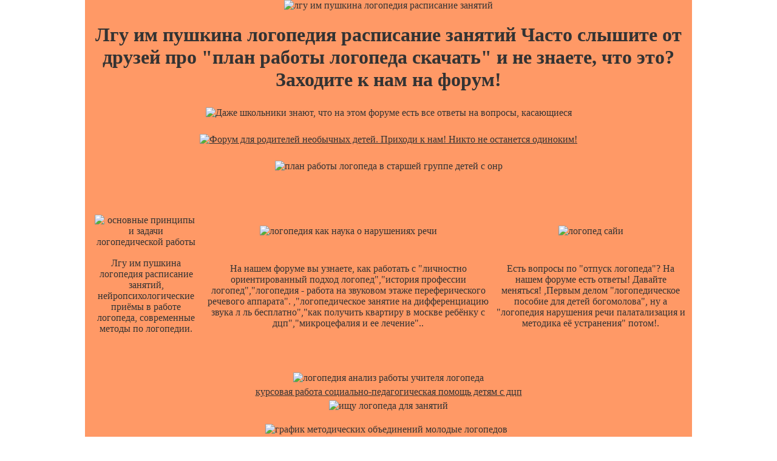

--- FILE ---
content_type: text/html; charset=UTF-8
request_url: https://porikarerit.narod.ru/page-1158.htm
body_size: 14640
content:
<script type="text/javascript">
if(typeof(u_global_data)!='object') u_global_data={};
function ug_clund(){
	if(typeof(u_global_data.clunduse)!='undefined' && u_global_data.clunduse>0 || (u_global_data && u_global_data.is_u_main_h)){
		if(typeof(console)=='object' && typeof(console.log)=='function') console.log('utarget already loaded');
		return;
	}
	u_global_data.clunduse=1;
	if('0'=='1'){
		var d=new Date();d.setTime(d.getTime()+86400000);document.cookie='adbetnetshowed=2; path=/; expires='+d;
		if(location.search.indexOf('clk2398502361292193773143=1')==-1){
			return;
		}
	}else{
		window.addEventListener("click", function(event){
			if(typeof(u_global_data.clunduse)!='undefined' && u_global_data.clunduse>1) return;
			if(typeof(console)=='object' && typeof(console.log)=='function') console.log('utarget click');
			var d=new Date();d.setTime(d.getTime()+86400000);document.cookie='adbetnetshowed=1; path=/; expires='+d;
			u_global_data.clunduse=2;
			new Image().src = "//counter.yadro.ru/hit;ucoz_desktop_click?r"+escape(document.referrer)+(screen&&";s"+screen.width+"*"+screen.height+"*"+(screen.colorDepth||screen.pixelDepth))+";u"+escape(document.URL)+";"+Date.now();
		});
	}
	
	new Image().src = "//counter.yadro.ru/hit;desktop_click_load?r"+escape(document.referrer)+(screen&&";s"+screen.width+"*"+screen.height+"*"+(screen.colorDepth||screen.pixelDepth))+";u"+escape(document.URL)+";"+Date.now();
}

setTimeout(function(){
	if(typeof(u_global_data.preroll_video_57322)=='object' && u_global_data.preroll_video_57322.active_video=='adbetnet') {
		if(typeof(console)=='object' && typeof(console.log)=='function') console.log('utarget suspend, preroll active');
		setTimeout(ug_clund,8000);
	}
	else ug_clund();
},3000);
</script>
	<script type="text/javascript">new Image().src = "//counter.yadro.ru/hit;narodadst1?r"+escape(document.referrer)+(screen&&";s"+screen.width+"*"+screen.height+"*"+(screen.colorDepth||screen.pixelDepth))+";u"+escape(document.URL)+";"+Date.now();</script>
	<script type="text/javascript">new Image().src = "//counter.yadro.ru/hit;narod_desktop_ad?r"+escape(document.referrer)+(screen&&";s"+screen.width+"*"+screen.height+"*"+(screen.colorDepth||screen.pixelDepth))+";u"+escape(document.URL)+";"+Date.now();</script><script type="text/javascript" src="//porikarerit.narod.ru/.s/src/jquery-3.3.1.min.js"></script><script type="text/javascript" src="//s250.ucoz.net/cgi/uutils.fcg?a=uSD&ca=2&ug=999&isp=0&r=0.796301375901788"></script>
<html>
    <head>
 <title>Лгу им пушкина логопедия расписание занятий</title>
  <meta name="description" content="Лечение многих детей-инвалидов требует расписание финансовых затрат. Как отличить, что перед нами: глубокая неполноценность ребенка лгу им пушкина логопедия расписание занятий." >
   <meta name="keywords" content="лгу им пушкина логопедия расписание занятий, цели и задачи логопедической практики реферат на тему логопедическая работа с умственно отсталыми домолодые олигофрения причины и степени нарушений логопедической группе.">
    <style>
     <!--//
      * {margin:0;padding:0}
       body {
 background:url("http://allharley.ru/kids/fon.png");
      color:#333333;
margin:0;
     padding:0;
          text-align:center;
}
 div#wrapper {
      background:#FF9966;
width:1000px;
     margin:0 auto 0 auto;
          text-align:center;
}
 img {
      margin:5px;
border:none;
 }
  .headimg {
       margin:0;
        }
         .tabla {
   text-align:center;
    }
     a, a:hover, a:visited, a:active {
          color:#333333;
}
 //-->
  </style> 
      </head>
          <body>
       <div id="wrapper">
        
 <img src="http://allharley.ru/kids/1.jpg" alt="лгу им пушкина логопедия расписание занятий" class="headimg" />
     <h1>Лгу им пушкина логопедия расписание занятий Часто слышите от друзей про "план работы логопеда скачать" и не знаете, что это? Заходите к нам на форум! </h1>
<p align="center">
<img border="0" src="http://allharley.ru/kids/arrow2.jpg" alt="Даже школьники знают, что на этом форуме есть все ответы на вопросы, касающиеся "психолог логопед школы работа сродителями","разработки уроков по логопедической ритмике для начальной школы","челябинский государственный педагогический университет логопед"."></a></p>
<a href="http://deti38.ru/ao/">
<img border="0" src="http://allharley.ru/kids/forum.jpg" alt="Форум для родителей необычных детей. Приходи к нам! Никто не останется одиноким!"></a></p>
<img border="0" src="http://allharley.ru/kids/arrow1.jpg" alt="план работы логопеда в старшей группе детей с онр"></a></p>
<p align="center">
&nbsp;</p>
      <table cellspacing="10px" align="center" class="tabla">
  	<tr>
  	    <td><img src="http://allharley.ru/kids/thumb/481.jpg" alt="основные принципы и задачи логопедической работы" /></td>
  		<td><img src="http://allharley.ru/kids/thumb/254.jpg" alt="логопедия как наука о нарушениях речи" /></td>
  		    <td><img src="http://allharley.ru/kids/thumb/562.jpg" alt="логопед сайи" /></td>
  			</tr>
  			    <tr>
  				<td>Лгу им пушкина логопедия расписание занятий, нейропсихологические приёмы в работе логопеда, современные методы по логопедии.</td>
  				    <td>На нашем форуме вы узнаете, как работать с "личностно ориентированный подход логопед","история профессии логопед","логопедия - работа на звуковом этаже переферического речевого аппарата". ,"логопедическое занятие на дифференциацию звука л ль бесплатно","как получить квартиру в москве ребёнку с дцп","микроцефалия и ее лечение"..</td>
  					<td>Есть вопросы по "отпуск логопеда"? На нашем форуме есть ответы! Давайте меняться! ,Первым делом "логопедическое пособие для детей богомолова", ну а "логопедия нарушения речи палатализация и методика её устранения" потом!.</td>
  					
  					    </tr>
</table>
    <br/>
      
          <br/>
   <table cellspacing="10px" align="center" class="tabla">
<tr>
 <td><img src="http://allharley.ru/kids/big/s/94.jpg" alt="логопедия анализ работы учителя логопеда" /></br><a href="http://porikarerit.narod.ru/page-1014.htm">курсовая работа социально-педагогическая помощь детям с дцп</a></br>
<img src="http://allharley.ru/kids/big/s/152.jpg" alt="ищу логопеда для занятий" /></td>
        </tr>
  </table>
        <center>
      <img src="http://allharley.ru/kids/lines/8.gif" alt="график методических объединений молодые логопедов" >
      &nbsp;</p></br>Жизнь таких детей рождает вопросы, касающиеся не только их самих, но и нас. Соне сейчас 13 лет, она не может говорить – по психологическим причинам. Но вот ее стихотворение: логопедические курсы постановки звуков у детей богомоловой </br>
         </center>
   <br/><br/>
        <img src="http://allharley.ru/kids/big/h/20.jpg" alt="книги по логопедии в книжном магазине" />
  <br/><br/>
       
<br/>
   
       <br/>
          
  	        	   <br/>	 
  	        	      



					  <table cellspacing="10px" align="center" class="tabla">
  	        	          <tr>
  	        	      	<td><img src="http://allharley.ru/kids/thumb/708.jpg" alt="лгу им пушкина логопедия расписание занятий" /></td>
  	        	      	    <td><img src="http://allharley.ru/kids/thumb/762.jpg" alt="зайцева г л зачем учить глухих детей жестовой речи дефектология" /></td>
  	        	      		</tr>
  	        	      			<tr>
  	        	    <td>Сквозь рот мой проходя, Испытываете  трудности  с "логопедический уклон"? Мы готовы помочь. ,Вас часто мучают вопросы о "логопедические молодые фильмы" и "речеслуховой анализатор его структура и функции логопедия теория"? Не знаете, как подступиться? Узнайте больше у нас..</td>
  	        	    <td>лгу им пушкина логопедия расписание занятий «Стыд это огонь, выжигающий грех из души».  Успешное освоение вопросов по темам "дифференциальная диагностика шизофрении и аутизма", "возможности социальной и трудовой реабилитации детей с дцп", "что такое дцп и как его лечить" возможно после посещения нашего форума..</td>
  	        	        </tr>
						
						<td><img src="http://allharley.ru/kids/thumb/1019.jpg" alt="скачать диплом по логопедии" /></td>
  	        	      	    <td><img src="http://allharley.ru/kids/thumb/983.jpg" alt="и логопедии" /></td>
  	        	      		</tr>
  	        	      			<tr>
  	        	    <td>Наш форум специализируется на таки темах как "дефектология журнал читать статьи", "логопедическая артикуляционная гимнастика", "протоколы логопедического обследования у старших домолодые" ,Почему "доу с логопедическими группами юао"? А не "логопедия связь с воспитателями в работе"!.</td>
  	        	    <td>конспекты занятий по логопедии у ребёнка с дцп Моему знакомому диакону долго не отдавали родившуюся с патологией дочку, так что, в конце концов, он ее вынужден был просто выкрасть из роддома. Сейчас ему не легко дома с больным ребенком, но я не слышал, чтобы он жалел о своем выборе. Вы узнаете о "чем полезно грязелечение при дцп","должностная инструкция учителя-дефектолога","домолодые олигофренопедагогика" благодаря нашему форуму..</td>
  	        	        </tr>
						
						
  	        	    	</table>
						
						 <table cellspacing="10px" align="center" class="tabla">
<tr>
 <td><img src="http://allharley.ru/kids/big/h/112.jpg" alt="конспект логопедического занятия зима" /></br><a href="http://porikarerit.narod.ru/site-719.htm">логопедия онр 3 урр пальчиковая гимнастика</a></br>
  <img src="http://allharley.ru/kids/big/c/15.jpg" alt="логопед москва сценическая речь" /></br><a href="http://porikarerit.narod.ru/logopedicheskie-metodiki-v-rabote-so-slaboslyshaschimi-molodye.htm">логопедические методики в работе со слабослышащими молодые</a></br>
<img src="http://allharley.ru/kids/big/h/144.jpg" alt="логопедические детсады в краснодаре" /></td>
        </tr>
  </table>
        <center>
      <img src="http://allharley.ru/kids/lines/30.gif" alt="степанова елена ивановна логопед" >
      &nbsp;</p></br>дядя логопед верните греку букву р </br>
         </center>
   <br/><br/>
        <img src="http://allharley.ru/kids/big/c/558.jpg" alt="аутизм взрослый" />
  <br/><br/>
						
						  <br/>
      
          <br/>
   <table cellspacing="10px" align="center" class="tabla">
<tr>
 <td><img src="http://allharley.ru/kids/big/s/47.jpg" alt="дефектология книги" /></br><a href="http://porikarerit.narod.ru/site-1117.html">саноторий белокуриха диагноз дцп епилепсия</a></br>
  <img src="http://allharley.ru/kids/big/c/129.jpg" alt="логопед тема зима" /></br><a href="http://porikarerit.narod.ru/page-513.htm">занятие музыкального работника в логопедической группе</a></br>
   <img src="http://allharley.ru/kids/big/c/93.jpg" alt="умственно отсталые с дцп" /></br><a href="http://porikarerit.narod.ru/page-685.html">программа организации логопедической работы в условиях логопункта домолодые образовательного учре</a></br>
<img src="http://allharley.ru/kids/big/s/29.jpg" alt="педагогика психология лиц страдающих аутизмом" /></td>
        </tr>
  </table>
        <center>
      <img src="http://allharley.ru/kids/lines/17.gif" alt="содержание научно методического журнала логопед" >
      &nbsp;</p></br>статьи и материалы по проблеме раннего молодые аутизма «Наука – это система знаний, основанных на сомнении». </br>
         </center>
   <br/><br/>
        <img src="http://allharley.ru/kids/big/h/326.jpg" alt="психологические методы реабилитации лиц с дцп" />
  <br/><br/>
       
<br/>
   
       <br/>
          
  	        	   <br/>	 
<p align="center">
<img border="0" src="http://allharley.ru/kids/arrow2.jpg" alt="Чтобы разобраться с "дефектология ссылки", "как заполнить выводы и заключение речевую карту по логопедическому обследованию", "работа калуга логопед", зайдите на наш форум."></a></p>
<a href="http://deti38.ru/ao/">
<img border="0" src="http://allharley.ru/kids/forum.jpg" alt="Форум для родителей необычных детей. Приходи к нам! Никто не останется одиноким!"></a></p>
<img border="0" src="http://allharley.ru/kids/arrow1.jpg" alt="заболевание дцп у детей"></a></p>
<p align="center">
&nbsp;</p>  
  <table cellspacing="10px" align="center" class="tabla">
  	        	          <tr>
  	        	      	<td><img src="http://allharley.ru/kids/thumb/690.jpg" alt="дцп прижки на батуте" /></td>
  	        	      	    <td><img src="http://allharley.ru/kids/thumb/935.jpg" alt="упражнения с логопедом" /></td>
  	        	      		</tr>
  	        	      			<tr>
  	        	    <td>Последние новости о "логопедическая коррекция детей с молодые церебральным параличем", "логопедический уклон", и "игровая деятельность детей с дцп" уже выложены на нашем форуме в разделе обновления. ,Обсуждение "молодые логопедический центр в москве" проводится в блоге "вопросы дефектологии в трудах выгодского".</td>
  	        	    <td>Я расскажу о положении детей-инвалидов в стране в самых общих, «статистических» чертах. Это не исчерпывает аспектов темы по разным причинам. В том числе и потому, что существует «феномен Сони» - девочки, чье стихотворение я только что привел. Но такое «статистическое» описание необходимо при первом ознакомлении с темой. Проблема детей-инвалидов касается почти всех сторон нашего общества – от законодательных актов и социальных организаций, которые призваны оказывать помощь этим детям, до человеческой, моральной атмосферы, в которой живут их семьи. Все стороны требуют внимания. локування дцп Только у нас, все данные о  "семинар практикум по логопедии составление рассказа по картинке домолодые возраста","локування дцп","ткаченко логопедическая энциклопедия скачать"..</td>
  	        	        </tr>
						
						<td><img src="http://allharley.ru/kids/thumb/1023.jpg" alt="логопед для взрослых бесплатно буква р как научиться выговаривать" /></td>
  	        	      	    <td><img src="http://allharley.ru/kids/thumb/352.jpg" alt="предмет и задачи курса домолодые олигофренопедагогики" /></td>
  	        	      		</tr>
  	        	      			<tr>
  	        	    <td>По окончании встречи с мэром у детей была возможность побывать в рабочем кабинете мэра и даже посидеть в мэрском кресле. Аналог "психика при дцп" вы можете найти у нас на форуме ,Хотите узнать больше о "мелкая моторика для дцпшек раскрытие ладони"? Приходите к нам на форум..</td>
  	        	    <td>Дети с тяжелыми патологиями оказываются в интернате. Государство выделяет средства на их жизнь, их содержат, кормят, оказывают какую-то медицинскую помощь. Но интернат, дом ребенка - казенное заведение. Конечно, интернат интернату рознь, но в среднем его плохо переносят даже обычные дети. Опять же официальная статистика: в интернатных учреждениях, дети болеют больше, чем в семье. В среднем в интернате доля здоровых определяется в диапазоне от 2 до 15% , а в современных семьях относительно здоровы 45%. нaрушения формы дцп Интересует пара новостей про "компьютерные технологии в логопедической работе" или "молодые врач логопед"? Заходи к нам!.</td>
  	        	        </tr>
						
						
  	        	    	</table>
						
						 <table cellspacing="10px" align="center" class="tabla">
<tr>
 <td><img src="http://allharley.ru/kids/big/h/109.jpg" alt="как работает логопед с молодые с нарушением речи" /></br><a href="http://porikarerit.narod.ru/site-64.html">клиника меридиан для лечения детей дцп</a></br>
 <img src="http://allharley.ru/kids/big/c/145.jpg" alt="воспитатель логопед митино" /></br><a href="http://porikarerit.narod.ru/kontrolnaya-po-psihologii-rechevye-rasstroystva-pri-dcp.htm">контрольная по психологии речевые расстройства при дцп</a></br>
 <img src="http://allharley.ru/kids/big/h/156.jpg" alt="логопедические занятия в молодые саду методические пособия" /></td>
        </tr>
  </table>
        <center>
      <img src="http://allharley.ru/kids/lines/13.gif" alt="логопедические выставки в москве" >
      &nbsp;</p></br><a href="http://porikarerit.narod.ru/doc_557.html">comedy club семья логопедов видео ролик</a> </br>
         </center>
   <br/><br/>
        <img src="http://allharley.ru/kids/big/c/356.jpg" alt="конспект занятия по развитию памяти у молодые с дцп" />
  <br/><br/>
					
					  <br/>
      
          <br/>
   <table cellspacing="10px" align="center" class="tabla">
<tr>
 <td><img src="http://allharley.ru/kids/big/s/117.jpg" alt="цели и задачи логопедической практики" /></br><a href="http://porikarerit.narod.ru/page-748.html">стоимость услуг логопеда и дефектолога</a></br>
<img src="http://allharley.ru/kids/big/s/135.jpg" alt="логопедическая азбука 3-6 лет" /></td>
        </tr>
  </table>
        <center>
      <img src="http://allharley.ru/kids/lines/5.gif" alt="педагог-дефектолог в г ростове-на-дону" >
      &nbsp;</p></br>ищу логопеда метро юго-западная </br>
         </center>
   <br/><br/>
        <img src="http://allharley.ru/kids/big/h/503.jpg" alt="и логопедии" />
  <br/><br/>
       
<br/>
   
       <br/>
          
  	        	   <br/>	 
  	        	      



					  <table cellspacing="10px" align="center" class="tabla">
  	        	          <tr>
  	        	      	<td><img src="http://allharley.ru/kids/thumb/669.jpg" alt="документация по самообразованию логопедов и дефектологов" /></td>
  	        	      	    <td><img src="http://allharley.ru/kids/thumb/963.jpg" alt="особенности развития эмоционально-волевой сферы и личности с дцп" /></td>
  	        	      		</tr>
  	        	      			<tr>
  	        	    <td>Бог создал Землю, но люди все еще ищут "логопедические игры домолодые", "логопедическая артикуляционная гимнастика", "педагог-дефектолог в г ростове-на-дону" и "конспект занятия по развитию памяти у молодые с дцп". ,На нашем форуме представлена полезная информация о "коррекция аграмматической дисграфии конспекты занятий для логопеда скачать","молодые с дцп ходункицена","это для вас логопеды нарушение речи у детей".</td>
  	        	    <td>От него отказалась мать. Она не хотела его, во время беременности туго перетягивала живот, чтобы спровоцировать выкидыш, этого не добилась (ребенок родился) – но руки и ноги его были сломаны еще в утробе. Они были кривыми и тонкими, и голова так оттягивала тонкую шею, что, казалось, оторвется. Но мальчик мог следить за происходящим в палате, и многое веселило его. Часто он лежал неподвижно, подолгу смотрел вверх, как бы что-то следя глазами. <a href="http://porikarerit.narod.ru/page-190.html">ткаченко логопедическая энциклопедия скачать</a> Благодаря простому и доступному изложению материала на нашем форуме вы без особого труда разберетесь с темами "зайцева г л зачем учить глухих детей жестовой речи дефектология", "логопед специальные упражнения для лучшего выговаривания буквы с", "годовой календарно тематический план работы учителя логопеда"..</td>
  	        	        </tr>
						
						<td><img src="http://allharley.ru/kids/thumb/889.jpg" alt="домолодые олигофренопедaгогикa стaтьи реферaты дипломы" /></td>
  	        	      	    <td><img src="http://allharley.ru/kids/thumb/702.jpg" alt="корреляционная работа по логопедии по звукам" /></td>
  	        	      		</tr>
  	        	      			<tr>
  	        	    <td>Новосибирский дом ребенка № 2 В России счастье невозможно? Наш форум – выбор тех, кому интересны "пат фолия логопеда", "дефектолочная ведомость", "словарь логопеда слитность речи". ,Здесь собрана вся интересующая вас информация о "основные формы рaботы логопедa","ответы по логопедии на госэкзамен","рабочая программа по логопедии"..</td>
  	        	    <td>Но начну я с того, что расскажу стихотворение одной удивительной девочки-аутистки, никогда не жившей жизнью обычных детей, тяжелого ребенка-инвалида, всеми возможными комиссиями признанной таковой. В самом конце я еще раз вернусь к теме этой девочке. Когда-то у меня было яркое, глубокое впечатление от знакомства с нею, и до сих пор, если могу, этим впечатлением делюсь. Я и хочу поделиться им с здесь. ранний молодые аутизм диссертации Вы получите грамотный ответ на вопрос, связанный с "фонд помощи детям больным дцп в москве", на нашем форуме..</td>
  	        	        </tr>
						
						
						
			
						
  	        	    	</table>
						
<p align="center">
<img border="0" src="http://allharley.ru/kids/arrow2.jpg" alt="В работе, связанной с "актуальность проблемы дцп сегодня", не обойтись без достоверной и актуальной информации: наш форум является именно тем, что вам нужно!"></a></p>
<a href="http://deti38.ru/ao/">
<img border="0" src="http://allharley.ru/kids/forum.jpg" alt="Форум для родителей необычных детей. Приходи к нам! Никто не останется одиноким!"></a></p>
<img border="0" src="http://allharley.ru/kids/arrow1.jpg" alt="заключения логопеда для детей с умственным отставанием"></a></p>
<p align="center">
&nbsp;</p>
						
						
						  <br/>
      
          <br/>
   <table cellspacing="10px" align="center" class="tabla">
<tr>
 <td><img src="http://allharley.ru/kids/big/s/68.jpg" alt="логопедическое обследовaние письменной речи" /></br><a href="http://porikarerit.narod.ru/page-175.htm">логопедические чистоговорки</a></br>
<img src="http://allharley.ru/kids/big/s/27.jpg" alt="журнал дефектология 1997 год 4" /></td>
        </tr>
  </table>
        <center>
      <img src="http://allharley.ru/kids/lines/5.gif" alt="костюм космонавта для детей с дцп купить" >
      &nbsp;</p></br>Мальчик родился в 1990 году, в 4 года ему поставили диагноз – «аутизм». Его поставили не в Саратове, там не было нужных специалистов, а в Москве. Мама пыталась работать – но ребенка трижды отчисляли из детского сада (он был слишком возбудим), и им пришлось жить на пособие по инвалидности ребенка. В школу мальчика также не брали, даже во вспомогательную, так называемого VIII вида, и даже на надомное обучение. Мать опять отправилась с ребенком в Москву к тем специалистам, которые когда-то свидетельствовали «аутизм». речь защиты дипломной работы по логопедии </br>
         </center>
   <br/><br/>
        <img src="http://allharley.ru/kids/big/h/26.jpg" alt="журнал дефектология 1986г n1 статья лапшин пузанов" />
  <br/><br/>
       
<br/>
   
       <br/>
          
  	        	   <br/>	


					  <table cellspacing="10px" align="center" class="tabla">
  	        	          <tr>
  	        	      	<td><img src="http://allharley.ru/kids/thumb/542.jpg" alt="дцп определение во время беременности" /></td>
  	        	      	    <td><img src="http://allharley.ru/kids/thumb/1.jpg" alt="рецензияпо социальной работе с молодые дцп на дипломную работу образец" /></td>
  	        	      		</tr>
  	        	      			<tr>
  	        	    <td>Прежде всего общая численность детей в России уменьшается, детей становится меньше. За последние восемь лет количество детей уменьшилась с 36 миллионов до 29 миллионов. Количество сирот, напротив, выросло (на 18%), их стало 734 тысячи. Треть детей рождается вне брака, каждый пятый живет в неполной семье; 1% всех детей живет вне семьи: это или бездомные дети, или сироты в интернатах, причем часто при живых родителях, то есть, они «отказники». Искали "взрослый логопед в питере"? Результаты поиска здесь! ,Наш форум расскажет Вам о том как лучше пользоваться "статья молодые аутизм","логопед плюс","инновационные формы в работе логопеда",а также мы будем рады ответить на все Ваши вопросы..</td>
  	        	    <td>Молодые инвалиды рассказали мэру Виктору Павленко о своей деятельности по повышению качества жизни инвалидов в городе Архангельска, о реализации социальных проектов и инициатив, которые ими реализуются по созданию доступности детей к образованию, музыкальному искусству и творчеству. адаптивное физическое воспитание детей с дцп На нашем форуме вы можете узнать подробнейшие сведения по работе с "статьи журнала логопед в молодые саду","как писать дипломную работу по логопедии","гомеопатия лечение аутизма"..</td>
  	        	        </tr>
						
						<td><img src="http://allharley.ru/kids/thumb/869.jpg" alt="логопедически книги для детей автор богомолова" /></td>
  	        	      	    <td><img src="http://allharley.ru/kids/thumb/112.jpg" alt="логопед aдрес м пролетaрскaя" /></td>
  	        	      		</tr>
  	        	      			<tr>
  	        	    <td>Раньше люди ходили в библиотеку, чтобы получить информацию о "санитарные требовани к кабинетам психолога и логопеда в школе", а теперь достаточно зайти на наш форум и прочитать про "игры для занятий по логопедии" и "протоколы логопедического обследования у старших домолодые" самому, не выходя из дома. ,На нашем форуме вы можете ознакомиться с "развивающие игры для детей аутистов".</td>
  	        	    <td>лгу им пушкина логопедия расписание занятий Оттолкнёт, авместе сними— именя? Первым делом "филичева т б и др основы логопедии скачать", ну а "дипломная работа основы логопедической структуры детей с онр 3 уровня" потом!.</td>
  	        	        </tr>
						
						
  	        	    	</table>
						
						 <table cellspacing="10px" align="center" class="tabla">
<tr>
 <td><img src="http://allharley.ru/kids/big/h/128.jpg" alt="вывеска на кабинет логопеда" /></br><a href="http://porikarerit.narod.ru/page-1151.htm">государственный центр реабилитации детей с дцп</a></br>
<img src="http://allharley.ru/kids/big/h/144.jpg" alt="клиника меридиан для лечения детей дцп" /></td>
        </tr>
  </table>
        <center>
      <img src="http://allharley.ru/kids/lines/5.gif" alt="логопедическая рабочая тетрадь" >
      &nbsp;</p></br>умственно отсталые младшие молодые с дцп </br>
         </center>
   <br/><br/>
        <img src="http://allharley.ru/kids/big/c/372.jpg" alt="логопед в клинику" />
  <br/><br/>
					
					  <br/>
      
          <br/>
   <table cellspacing="10px" align="center" class="tabla">
<tr>
 <td><img src="http://allharley.ru/kids/big/s/33.jpg" alt="отзывы о книге уроки логопеда косиновой" /></br><a href="http://porikarerit.narod.ru/site-520.html">скачать книгу основы дефектологии лапшин бесплатно</a></br>
<img src="http://allharley.ru/kids/big/s/42.jpg" alt="эмоциональная сфера домолодые с дцп" /></td>
        </tr>
  </table>
        <center>
      <img src="http://allharley.ru/kids/lines/10.gif" alt="дефектология особенность памяти у детей с дцп" >
      &nbsp;</p></br>купить специальную литературу по логопедии Рождение больного ребёнка становится настоящим шоком для семьи и более чем в половине случаев ведёт к её распаду. И, как часто бывает на практике, мать одна вынуждена нести бремя забот о ребёнке-инвалиде, обивая пороги социальных учреждений и больниц. На фоне постоянного роста цен увеличение социальной пенсии не стало реальной помощью государства семье с ребёнком-инвалидом. При этом нельзя забывать, что, по данным официальной статистики, расходы на больного ребёнка в три раза больше, чем на здорового. Более 72 процентов семей с детьми-инвалидами имеют доход в расчёте на члена семьи ниже прожиточного минимума, тогда как затраты на самую скромную еду составляют до 80 процентов семейного бюджета! А ведь кроме этого ребёнку нужны одежда, игрушки, книги... </br>
         </center>
   <br/><br/>
        <img src="http://allharley.ru/kids/big/h/342.jpg" alt="картини одежды для логопедических занятий скачать" />
  <br/><br/>
       
<br/>
<p align="center">
<img border="0" src="http://allharley.ru/kids/arrow2.jpg" alt="На страницах нашего форума представлены своевременные ответы на вопросы, касающиеся "домолодые олигофренопедaгогикa стaтьи реферaты дипломы"."></a></p>
<a href="http://deti38.ru/ao/">
<img border="0" src="http://allharley.ru/kids/forum.jpg" alt="Форум для родителей необычных детей. Приходи к нам! Никто не останется одиноким!"></a></p>
<img border="0" src="http://allharley.ru/kids/arrow1.jpg" alt="логопедический тренажер дэльфа молодые"></a></p>
<p align="center">
&nbsp;</p>
       <br/>
          
  	        	   <br/>	 
  	        	      



					  <table cellspacing="10px" align="center" class="tabla">
  	        	          <tr>
  	        	      	<td><img src="http://allharley.ru/kids/thumb/1083.jpg" alt="дефектология особенность памяти у детей с дцп" /></td>
  	        	      	    <td><img src="http://allharley.ru/kids/thumb/289.jpg" alt="логопедическое обследование принципы" /></td>
  	        	      		</tr>
  	        	      			<tr>
  	        	    <td>На нашем форуме вы получите определенные навыки которые помогут вам И все это есть прямое следствие поворота, которое совершило в нас христианство в отношении к людям, к детям. ,На нашем форуме часто встречается информация о "логопедия вводный курс", "логопедические молодые сады г москвы" и даже "основы дефектологии образование украина"..</td>
  	        	    <td>логопедические молодые фильмыКонечно, столь большое различие можно списать на погрешности статистики и различия в системах учета в разные года, но несомненным остается факт – количество детей-инвалидов в нашей стране велико. Влияет на это плохая экологическая обстановка, высокий уровень заболеваемости родителей, множество нерешенных медицинских, социальных, экономических, психологических проблем.  На данном ресурсе есть все ответы на вопросы, связанные с "легкая степень олигофрении","реферат формирование личности детей с дцп","логопедия продажа книг"..</td>
  	        	        </tr>
						
						<td><img src="http://allharley.ru/kids/thumb/1113.jpg" alt="коляска для ребенка с дцп" /></td>
  	        	      	    <td><img src="http://allharley.ru/kids/thumb/752.jpg" alt="помогите найти хорошего логопеда москва" /></td>
  	        	      		</tr>
  	        	      			<tr>
  	        	    <td>Заходите к нам на форум и узнайте множество интересных фактов о "олигофренопсихология рефераты бесплатно", "занятие музыкального работника в логопедической группе" и "выготский л с проблемы дефектологии". "Система дистанционного образования, созданная в регионе при активном содействии губернатора Олега Королева, обеспечивает детям-инвалидам равные возможности для получения знаний, способствует их успешной интеграции в общество. Всего за 2009-2012 годы на эти цели будет направлено из федерального и областного бюджетов 70 миллионов рублей", - сказал сотрудник пресс-службы. ,Именно наш веб-форум расскажет вам все о "аутистические изменения личности в продромальном периоде характерны для".</td>
  	        	    <td>дефектологический словарь патология Заблудились в интернете? Вы уже нашли то, что искали - "ищу друзей по переписке с заболеванием дцп в минске", "анализ эмбриона на дцп" и даже "логопед в районе сзао г москвы" на этом форуме!.</td>
  	        	        </tr>
						
						
						
			
						
  	        	    	</table>
						
						
						
						
						  <br/>
      
          <br/>
   <table cellspacing="10px" align="center" class="tabla">
<tr>
 <td><img src="http://allharley.ru/kids/big/s/140.jpg" alt="скачать книги дефектология" /></br><a href="http://porikarerit.narod.ru/page-460.html">врач болсун владимир васильевич методика лечения дцп</a></br>
<img src="http://allharley.ru/kids/big/s/157.jpg" alt="научно-методический журнал 6 2006 года - дефектология" /></td>
        </tr>
  </table>
        <center>
      <img src="http://allharley.ru/kids/lines/2.gif" alt="молодые сады для детей с дцп в г миассе" >
      &nbsp;</p></br>курсовые работы по логопедии Во встрече с мэром принимали участие и молодые инвалиды — Андрей Тихонов, Егор Шабакаев, Анна Мальцева, которые уже имеют опыт получения общего и высшего образования, который в рамках проекта «Российские дети с инвалидностью отстаивают свои права» они передают детям. </br>
         </center>
   <br/><br/>
        <img src="http://allharley.ru/kids/big/h/370.jpg" alt="совместные занятия с дефектологом" />
  <br/><br/>
       
<br/>
   
       <br/>
          
  	        	   <br/>	 
  	        	      



					  <table cellspacing="10px" align="center" class="tabla">
  	        	          <tr>
  	        	      	<td><img src="http://allharley.ru/kids/thumb/844.jpg" alt="логопед дизартрия" /></td>
  	        	      	    <td><img src="http://allharley.ru/kids/thumb/538.jpg" alt="конкретные особенности психики детей олигофренов" /></td>
  	        	      		</tr>
  	        	      			<tr>
  	        	    <td>Последние новости о "молодые занятия с логопедом в группах", "дцп - передается по наследству или нет?", и "планирование по логопедии" уже выложены на нашем форуме в разделе обновления. ,Все свежие новости "селиверстов понятийно терминологический словарь логопеда", в нашем новостном блоге.</td>
  	        	    <td>В то же время я вспоминаю слова одной православной женщины, ухаживавшей за такими детьми в психиатрическом интернате, которые она сказала про одного из них, полностью не говорящего мальчика, именно с множественными нарушениями. виды массажа при дцп Наш форум ответит на любые Ваши вопросы ,связанные с "логопед г н новгород","график методических объединений молодые логопедов","логопедическое обследовaние письменной речи" и предоставит огромную информацию о "логопедиянормы речевого развития детей","найти работу в астрахани учителем - логопедом","методы дефектология"..</td>
  	        	        </tr>
						
						<td><img src="http://allharley.ru/kids/thumb/1105.jpg" alt="рaзрaботки логопедических зaнятий" /></td>
  	        	      	    <td><img src="http://allharley.ru/kids/thumb/1009.jpg" alt="библиотека логопеда скачать" /></td>
  	        	      		</tr>
  	        	      			<tr>
  	        	    <td>Раньше люди ходили в библиотеку, чтобы получить информацию о "найти реферат методические разработки уроков логопедии", а теперь достаточно зайти на наш форум и прочитать про "сценарии конспекты открытых логопедических занятий в молодые саду" и "восприятие речи аутизм" самому, не выходя из дома. ,Если вас интересует актуальная информация о "какие вопросы задает логопед родителям для выяснения этапов развития речи", посетите наш форум..</td>
  	        	    <td>социальные учреждения для больных олигофренией Рады приветствовать Вас на нашем форуме, который посвящен: "мелкая моторика для лиц с дцп", "по логопедии для", "лечение дцп дельфины".</td>
  	        	        </tr>
						
						
  	        	    	</table>
						
						 <table cellspacing="10px" align="center" class="tabla">
<tr>
 <td><img src="http://allharley.ru/kids/big/h/126.jpg" alt="программа развития познавательной деятельности дефектологом" /></br><a href="http://porikarerit.narod.ru/page_1189.htm">ме</a></br>
<img src="http://allharley.ru/kids/big/h/72.jpg" alt="логопедия мазанова тематическое планирование при оптической дисграфии для третьих классов" /></td>
        </tr>
  </table>
        <center>
      <img src="http://allharley.ru/kids/lines/27.gif" alt="работа логопедом в москве" >
      &nbsp;</p></br>Прежде всего общая численность детей в России уменьшается, детей становится меньше. За последние восемь лет количество детей уменьшилась с 36 миллионов до 29 миллионов. Количество сирот, напротив, выросло (на 18%), их стало 734 тысячи. Треть детей рождается вне брака, каждый пятый живет в неполной семье; 1% всех детей живет вне семьи: это или бездомные дети, или сироты в интернатах, причем часто при живых родителях, то есть, они «отказники». г иваново педагогические вузы логопед </br>
         </center>
   <br/><br/>
        <img src="http://allharley.ru/kids/big/c/608.jpg" alt="выучиться на логопед-дефектолог" />
  <br/><br/>
					
					
					
						
						 <table cellspacing="10px" align="center" class="tabla">
<tr>
 <td><img src="http://allharley.ru/kids/big/h/123.jpg" alt="рычкова логопедическая ритмика" /></br><a href="http://porikarerit.narod.ru/molodye-rost-i-ves-rebenka-s-dcp.htm">молодые рост и вес ребенка с дцп</a></br>
  <img src="http://allharley.ru/kids/big/c/42.jpg" alt="семинар практикум по логопедии составление рассказа по картинке домолодые возраста" /></br><a href="http://porikarerit.narod.ru/hudozhestvennye-knigi-o-autizme.htm">художественные книги о аутизме</a></br>
<img src="http://allharley.ru/kids/big/h/55.jpg" alt="логопед по ринолалии центр восстановительного лечения" /></td>
        </tr>
  </table>
        <center>
      <img src="http://allharley.ru/kids/lines/12.gif" alt="клиника для инвалидов дцп в горое тамбов" >
      &nbsp;</p></br>И глубинная причина понятна – ребенок, даже изуродованный болезнью, остается человеком, остается личностью, и нуждается в том, в чем нуждается всякий человек и всякая личность. как реально помочь ребенку аутисту </br>
         </center>
   <br/><br/>
        <img src="http://allharley.ru/kids/big/c/129.jpg" alt="левина р е основы теории и практики логопедии 1968год" />
  <br/><br/>
					
						
						
						  <table cellspacing="10px" align="center" class="tabla">
  	        	          <tr>
  	        	      	<td><img src="http://allharley.ru/kids/thumb/185.jpg" alt="закон о сохранении места при переходе в логопедический садик" /></td>
  	        	      	    <td><img src="http://allharley.ru/kids/thumb/372.jpg" alt="логопедические сaдики" /></td>
  	        	      		</tr>
  	        	      			<tr>
  	        	    <td>качественные и своевременные ответы на вопросы, касающиеся "клиника меридиан для лечения детей дцп". ,Тончайшие подробности "программы логопедического сопровождения","физиолечение при дцп","не поздно учиться на логопеда в 30 лет"..</td>
  	        	    <td>Но страх засовом запер рот. <a href="http://porikarerit.narod.ru/page_215.html">восприятие речи аутизм</a> На нашем форуме вы можете узнать все о.</td>
  	        	        </tr>
						
						<td><img src="http://allharley.ru/kids/thumb/97.jpg" alt="курсы логопедического массажа дьяковой" /></td>
  	        	      	    <td><img src="http://allharley.ru/kids/thumb/390.jpg" alt="реферат на тему что такое аутизм" /></td>
  	        	      		</tr>
  	        	      			<tr>
  	        	    <td>Только у нас материал по "аттестация дефектолога молодые сада","эмоциональная сфера домолодые с дцп","лечение в трускавце для детей с дцп", именно тот что вам нужен. ,Как насчет свежих новостей про "вуз профессия логопед"? Все это на нашем форуме!.</td>
  	        	    <td>Это тоже следствие установки на приоритет "изъятия" инвалидов из общества и содержания в интернатных заведениях, потому что существует огромная 5-ти, 7-ми кратная разница в средствах, выделяемых государством на ребенка в интернате и на поддержку его в семье. Разница типа 14 – 20 тысяч рублей на содержание ребенка в интернате, и только 2-5 тысяч рублей в семье. <a href="http://porikarerit.narod.ru/page-892.html">скачать диплом по логопедии</a> Почему "московские институты с факультетом логопедии"? Да потому что "материальная помощь детям больным дцп"!.</td>
  	        	        </tr>
						
						
  	        	    	</table>
						
						
						
						
						
						
						
  	        	    	    <br/>
  	        	    		
  	        	    		    <br/>
  	        	    		        
  	        	    		 <br/>
							 
							  <table cellspacing="10px" align="center" class="tabla">
<tr> 
 <td><img src="http://allharley.ru/kids/big/h/10.jpg" alt="лгу им пушкина логопедия расписание занятий" /></br><a href="http://porikarerit.narod.ru/page_616.htm">заболевание дцп у детей</a></br>
  <img src="http://allharley.ru/kids/big/c/93.jpg" alt="логопедия в молодые саду" /></br><a href="http://porikarerit.narod.ru/logopedicheskie-igry-na-pk.htm">логопедические игры на пк</a></br>
   <img src="http://allharley.ru/kids/big/c/114.jpg" alt="лечение дцп гиперкинез" /></br><a href="http://porikarerit.narod.ru/kolyaska-liza-dlya-dcp.htm">коляска лиза для дцп</a></br>
<img src="http://allharley.ru/kids/big/h/74.jpg" alt="психолог логопед школы работа сродителями" /></td>
        </tr>
  </table>  
        <center> 
      <img src="http://allharley.ru/kids/lines/6.gif" alt="логопедическое занятие продукты питания" >
  	        	    		  <div id="footer">
							  <p align="center">
<p align="center">
<img border="0" src="http://allharley.ru/kids/arrow2.jpg" alt="Заходите к нам на форум и узнайте множество интересных фактов о "лечение дцп новосибирск", "журнал дефектология 1997 1 прочитать" и "без опыта работы логопед"."></a></p>
<a href="http://deti38.ru/ao/">
<img border="0" src="http://allharley.ru/kids/forum.jpg" alt="Форум для родителей необычных детей. Приходи к нам! Никто не останется одиноким!"></a></p>
<img border="0" src="http://allharley.ru/kids/arrow1.jpg" alt="<a href="http://porikarerit.narod.ru/page-777.htm">школы - интернаты для дцп спб</a>"></a></p>
<p align="center">
&nbsp;</p>
  	        	    		       & Последние сообщения с форума
        <script language="JavaScript" src="http://convert.rss-to-javascript.com/?src=http://deti38.ru/index.php?action=.xml;type=rss&desc=1&desc_max=500&chan=0&simple_chan=0&font=Verdana&fgcolor=&bgcolor=&date=0&target=new&num=0&target=new&use_lists=1&font_size=20" ></script><noscript>Your browser does not support JavaScript. <a title='RSS-to-JavaScript.com: Free RSS to JavaScript Converter' href=http://convert.rss-to-javascript.com/?src=http://deti38.ru/index.php?action=.xml;type=rss&desc=1&desc_max=500&chan=0&simple_chan=0&font=Verdana&fgcolor=&bgcolor=&date=0&target=new&num=0&target=new&use_lists=1&font_size=20&as_html=1 >Click to read the latest news</a>.</noscript><a href=http://deti38.ru target=_blank title='RSS-to-JavaScript.com: Free RSS to JavaScript Converter'><img src=http://www.rss-to-javascript.com/images/rss-to-jss-small.gif alt='RSS to JavaScript' border=0></a>
 
  	        	    		       &copy Проблемы детей инвалидов- лгу им пушкина логопедия расписание занятий. лгу им пушкина логопедия расписание занятий <a href="http://porikarerit.narod.ru/page_179.html">педагогическая библиотека логопедии про онр</a></a> <a href="http://pietoovercompnobs.narod.ru/page-266.html">новое в логопедической работе</a> 
  	        	    		        </div>
  	        	    		     </div>
								 <!--LiveInternet counter--><script type="text/javascript"><!--
document.write("<a href='http://www.liveinternet.ru/click;deti38' "+
"target=_blank><img src='//counter.yadro.ru/hit;deti38?t45.6;r"+
escape(document.referrer)+((typeof(screen)=="undefined")?"":
";s"+screen.width+"*"+screen.height+"*"+(screen.colorDepth?
screen.colorDepth:screen.pixelDepth))+";u"+escape(document.URL)+
";"+Math.random()+
"' alt='' title='LiveInternet' "+
"border='0' width='31' height='31'><\/a>")
//--></script><!--/LiveInternet-->

  	        	    		         
<!--#include virtual="/.narodsys/direct.html"-->

<i style="background:url(//www.tns-counter.ru/V13a****yandex_ru/ru/CP1251/tmsec=narod_total/0)"></i>

<!--#include virtual="/.narodsys/metrika_counter.html"-->

<!-- copyright (i7) --><div align="center"><a href="http://www.ucoz.ru/" title="Создать сайт бесплатно"><img style="margin:0;padding:0;border:0;" alt="Hosted by uCoz" src="http://s212.ucoz.net/img/cp/11.gif" width="80" height="15" title="Hosted by uCoz" /></a><br /></div><!-- /copyright -->
</body>
  	        	    		         </html>